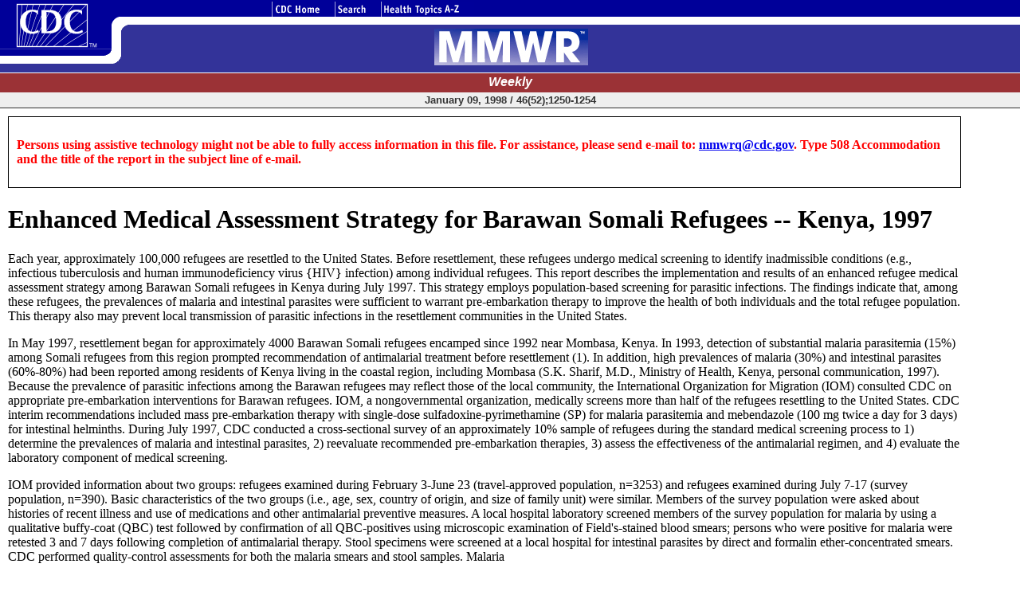

--- FILE ---
content_type: text/html
request_url: https://www.cdc.gov/mmwr/preview/mmwrhtml/00050795.htm
body_size: 9055
content:
<html>
<head>
<title>Enhanced Medical Assessment Strategy for Barawan Somali Refugees --
 Kenya, 1997 </title>


<META name="Issue_Num" content="52">
<META name="MMWR_Type" content="mm">
<META name="Date" content="1998-01-09">
<meta name="Volume" content="46">
<meta name="Issue" content="52">
<meta name="Page" content="125">
<meta name="Month" content="01">
<meta name="Day" content="09">
<meta name="Year" content="1998">


<SCRIPT LANGUAGE="JavaScript" TYPE="text/javascript">
<!--
var img_folder = "../../images/";
var deRef = "../../";

var reportTitle = "Weekly";
var reportDate = "January 09, 1998 / 46(52);1250-1254";

//-->
</SCRIPT>

<script language="javascript1.2" type="text/javascript" src="../../scripts/scripts_reports.js">
</script>
</head>

<body bgcolor="#ffffff" leftmargin="0" topmargin="0" marginheight="0" marginwidth="0">
<!-- report header -->
<!--webbot bot="Include" U-Include="../../headers_footers/reports_mmwr_header.html" TAG="BODY" startspan -->

<table border="0" width="100%" cellspacing="0" cellpadding="0">
<tr>
	<td colspan="7" bgcolor="#000099">
	<img src="../../images/nav01.gif" border="0" width="5" height="2" alt="Skip Navigation Links" /><a href="#content_area"><img src="../../images/nav01.gif" border="0" width="590" height="1" alt="Skip Navigation Links" />
	</a></td></tr>
<tr>
	<td width="140" valign="top" rowspan="2">

    <table border="0" cellpadding="0" cellspacing="0" width="140" bgcolor="#FFFFFF">
    <tr>
    	<td width="140">
    	 <a href="http://www.cdc.gov/"><img src="../../images/nav11.gif" border="0" alt="Centers for Disease Control and Prevention" width="140" height="60" /></a></td></tr>
    </table>

<!-- CDC header -->
    <table border="0" cellpadding="0" cellspacing="0" width="140">
    <tr>
    	<td width="140" bgcolor="#333399">
    	 <a href="http://www.cdc.gov/">
          <img src="../../images/nav21_reports.gif" border="0" alt="Safer Healthier People" width="140" height="8" /></a><br /><img src="../../images/blue_white.gif" alt="Blue White" border="0" width="140" height="21" />
         </td>
   	</tr>
	</table></td>
<!-- CDC nav -->

	<td width="12" valign="top" rowspan="2">
	<table cellspacing="0" cellpadding="0" border="0" height="100%">
	<tr><td height="63" valign="top"><a href="http://www.cdc.gov/"><img border="0" src="../../images/nav12.gif" alt="Blue White" width="12" height="63" /></a></td></tr><tr><td height="26" valign="bottom" bgcolor="#333399"><img src="../../images/bottom_curve.gif" alt="bottom curve" border="0" width="12" height="26" /></td></tr></table></td>
	<td width="267" height="19" valign="top">
  	<a href="http://www.cdc.gov/">
    <img border="0" src="../../images/nav13.gif" alt="CDC Home" width="267" height="19" /></a></td>
  	<td width="58" height="19" valign="top">
   	<a href="http://www.cdc.gov/search.htm">
    <img border="0" src="../../images/nav14.gif" alt="Search" width="58" height="19" /></a></td>
  	<td width="118" height="19" valign="top">
  	 <a href="http://www.cdc.gov/health/diseases.htm">
     <img border="0" src="../../images/nav15.gif" alt="Health Topics A-Z" width="118" height="19" /></a></td>
  	<td bgcolor="#000099" width="50%" height="19" valign="top">
    <img src="../../images/spacer.gif" width="4" height="4" vspace="7" alt="spacer" /></td>
  	<td bgcolor="#000099" width="50%" height="19" valign="top">
    <img src="../../images/spacer.gif" width="4" height="4" vspace="7" alt="spacer" border="0" /></td>
  	</tr>
<tr>
  
<!-- report header -->
	<td width="100%" valign="top" colspan="5">
	
	<table cellspacing="0" cellpadding="0" border="0" width="100%">
	<tr>
		<td colspan="2"><img src="../../images/spacer.gif" width="1" height="10" alt="spacer" border="0" /></td></tr>
	<tr>
		<td valign="top" bgcolor="#333399" width="10">
        <img src="../../images/blue_curve.gif" alt="Blue curve" border="0" width="10" height="60" /></td>

<!-- report logo -->		
		<td align="center" bgcolor="#333399"><a href="../../index.html">
        <img src="../../images/mmwr_report_logo.gif" alt="MMWR" border="0" width="193" height="46" /></a>
        <img src="../../images/spacer.gif" width="155" height="1" alt="spacer" border="0" /></td></tr>

	</table>
  	</td></tr>
</table>
<!-- 1px white line -->
<table border="0" width="100%" cellspacing="0" cellpadding="0">
	<tr>
	<td bgcolor="#FFFFFF" width="630">
    <img src="../../headers_footers/images/spacer.gif" width="1" height="1" alt="spacer" border="0" /></td>
	</tr>
</table>

<!-- this will dynamically write out the report title and date -->
<script language="JavaScript" type="text/javascript">
<!--

   textOut = "";
   textOut += ' <table cellspacing="0" cellpadding="0" border="0" width="100%">\n\n';

// report title  
   textOut += ' <tr>\n';
   textOut += ' <td bgcolor="#9B3236"><img src="' + img_folder + 'spacer.gif" width="1" height="2" alt="spacer" border="0" align="left" /></td></tr>\n\n';   

   textOut += ' <tr>\n';
   textOut += ' <td bgcolor="#9B3236" align="center" valign="middle"><font size="3" face="Arial, Helvetica, Verdana" color="#FFFFFF"><i><b>' +  reportTitle + '</b></i></font></td></tr>\n\n';

   textOut += ' <tr>\n';
   textOut += ' <td bgcolor="#9B3236"><img src="' + img_folder + 'spacer.gif" width="1" height="4" alt="spacer" border="0" align="left" /></td></tr>\n\n';  
 
// report date 
   textOut += ' <tr>\n';
   textOut += ' <td bgcolor="#EFEFEF"><img src="' + img_folder + 'spacer.gif" width="1" height="2" alt="spacer" border="0" align="left" /></td></tr>\n\n';   

   textOut += ' <tr>\n';
   textOut += ' <td bgcolor="#EFEFEF" align="center" valign="middle"><font size="2" face="Arial, Helvetica, Verdana" color="#333333"><b>' + reportDate + '</b></font></td></tr>\n\n';

   textOut += ' <tr>\n';
   textOut += ' <td bgcolor="#EFEFEF"><img src="' + img_folder + 'spacer.gif" width="1" height="2" alt="spacer" border="0" align="left" /></td></tr>\n\n';    
   
   textOut += ' </table>\n\n';   
   
   document.write(textOut);

// -->
</script>
<!-- closing 1px line  -->
	<table border="0" width="100%" cellspacing="0" cellpadding="0">
	<tr>
	  <td bgcolor="#333333" valign="middle" width="630">
      <img src="../../headers_footers/images/spacer.gif" width="10" height="1" alt="spacer" /></td>
	  </tr> 
</table>

<!--webbot bot="Include" endspan i-checksum="9279" -->


<table border="0" width="95%" cellspacing="0" cellpadding="0">
  <tr>
     <td rowspan="2" width="10"><img src="../../images/spacer.gif" width="10" height="1" alt=" " border="0"></td>
<!-- report title -->	 
	 <td valign="top" width="100%">
     <img src="../../images/spacer.gif" width="1" height="10" alt=" " border="0"><br>
      <!-- Add this per CDC 4/23/2001-->
      <a name="content_area">
<link href="/mmwr/local/B/css/archivebox.css" rel="stylesheet" type="text/css" media="screen" />
<div id="archivedbox">

  <p><font color=red>Persons using assistive technology might not be able to fully access information in this file. For assistance, please send e-mail to: <a href="mailto:mmwrq@cdc.gov">mmwrq@cdc.gov</a>. Type 508 Accommodation and the title of the report in the subject line of e-mail.</font></p>
  
</div>

<h1>Enhanced Medical Assessment Strategy for Barawan Somali Refugees --
 Kenya, 1997 </h1></a>	
<!-- content area --> 


	  	  


<p>Each year, approximately 100,000 refugees are resettled to the

United States. Before resettlement, these refugees undergo medical
screening to identify inadmissible conditions (e.g., infectious
tuberculosis and human immunodeficiency virus {HIV} infection)
among individual refugees. This report describes the implementation

and results of an enhanced refugee medical assessment strategy
among Barawan Somali refugees in Kenya during July 1997. This
strategy employs population-based screening for parasitic
infections. The findings indicate that, among these refugees, the
prevalences of malaria and intestinal parasites were sufficient to
warrant pre-embarkation therapy to improve the health of both
individuals and the total refugee population. This therapy also may

prevent local transmission of parasitic infections in the
resettlement communities in the United States. </p>
<p>In May 1997, resettlement began for approximately 4000 Barawan

Somali refugees encamped since 1992 near Mombasa, Kenya. In 1993,
detection of substantial malaria parasitemia (15%) among Somali
refugees from this region prompted recommendation of antimalarial
treatment before resettlement (1). In addition, high prevalences of

malaria (30%) and intestinal parasites (60%-80%) had been reported
among residents of Kenya living in the coastal region, including
Mombasa (S.K. Sharif, M.D., Ministry of Health, Kenya, personal
communication, 1997). Because the prevalence of parasitic
infections among the Barawan refugees may reflect those of the
local community, the International Organization for Migration (IOM)

consulted CDC on appropriate pre-embarkation interventions for
Barawan refugees. IOM, a nongovernmental organization, medically
screens more than half of the refugees resettling to the United
States. CDC interim recommendations included mass pre-embarkation
therapy with single-dose sulfadoxine-pyrimethamine (SP) for malaria

parasitemia and mebendazole (100 mg twice a day for 3 days) for
intestinal helminths. During July 1997, CDC conducted a
cross-sectional survey of an approximately 10% sample of refugees
during the standard medical screening process to 1) determine the
prevalences of malaria and intestinal parasites, 2) reevaluate
recommended pre-embarkation therapies, 3) assess the effectiveness
of the antimalarial regimen, and 4) evaluate the laboratory
component of medical screening. </p>
<p>IOM provided information about two groups: refugees examined
during February 3-June 23 (travel-approved population, n=3253) and
refugees examined during July 7-17 (survey population, n=390).
Basic characteristics of the two groups (i.e., age, sex, country of

origin, and size of family unit) were similar. Members of the
survey population were asked about histories of recent illness and
use of medications and other antimalarial preventive measures. A
local hospital laboratory screened members of the survey population

for malaria by using a qualitative buffy-coat (QBC) test followed
by confirmation of all QBC-positives using microscopic examination
of Field's-stained blood smears; persons who were positive for
malaria were retested 3 and 7 days following completion of
antimalarial therapy. Stool specimens were screened at a local
hospital for intestinal parasites by direct and formalin
ether-concentrated smears. CDC performed quality-control
assessments for both the malaria smears and stool samples.
Malaria </p>
<p>Of the 390 survey participants, 26 (7%; 95% confidence
interval {CI}=4%-10%) were positive for malaria. Of the 26 who were

positive, 25 had Plasmodium falciparum parasitemia, and one had P.
ovale parasitemia. Because of the severity of the parasitemia and
symptoms, the local hospital treated seven of the 26
malaria-positive persons with halofantrine or artemether. Nineteen
received a weight-adjusted dose of SP. One patient receiving SP was

lost to follow-up. Of the remaining 18 patients receiving SP, 13
were malaria-negative on day 3 of follow-up, and all were
malaria-negative by day 7. </p>
<p>Of the surveyed population, recent febrile symptoms were
reported by 20% and 37% during initial and follow-up questioning,
respectively (<a href="#00002926.htm">Table_1</a>). Use of antimalarial therapy
 (chloroquine,
halofantrine, SP, or quinine) was common among those refugees
reporting fever (71% and 93%, respectively). Ten percent of the
surveyed refugees reported using any malaria chemoprophylaxis, and
most (91%) reported using bed nets (<a href="#00002926.htm">Table_1</a>). Of the 229
 refugees
reporting the condition of their bed nets, 51 (22%) reported holes
or tears in the netting (i.e., poor condition). Use of bed nets in
poor condition compared with use of bed nets in good condition was
associated with malaria parasitemia (odds ratio=9.2; 95%
 CI=3.2-27.5). </p>
<p>A total of 37 randomly selected blood smears from refugees
reported as parasite-negative by the local hospital were reviewed
by CDC and confirmed as negative. However, of the 26 refugees
reported as parasite-positive, two cases of P. falciparum
parasitemia could not be confirmed by CDC. The smear diagnosed by
the local hospital as P. ovale was identified by CDC as P.
falciparum.
Intestinal Parasites </p>
<p>Stool specimens were obtained from 331 persons; of these,
specimens from 129 (39%) were positive for one or more pathogenic
intestinal parasites, including Trichuris trichiura (28%), Ascaris
lumbricoides (9%), and other pathogens (<a href="#00002927.htm">Table_2</a>). Sex-specific
prevalences were similar (41% for females versus 37% for males,
chi-square test=0.47, p=0.49). However, age-specific prevalence was

higher for persons aged less than 15 years (51%) than for persons
aged greater than or equal to 15 years (32%) (chi-square
test=11.95, p less than 0.01). CDC reviewed randomly selected
negative (n=15) and positive (n=26) stool specimens as determined
by the local hospital and found that, for 11 (27%) of these 41
specimens, the local hospital either did not detect or
misclassified pathogens that were present in sufficient numbers to
detect. The most commonly undetected pathogen was T. trichiura, and

the most commonly misclassified pathogen was Entamoeba histolytica.
 </p>
<p>Reported by: S Gonzaga, MD, V Keane, MPH, B Gushulak, MD,
International Organization for Migration, Geneva, Switzerland. H
Boyd, Rollins School of Public Health, Emory Univ, Atlanta,
Georgia. Div of Parasitic Diseases and Surveillance and
Epidemiology Br, Div of Quarantine, National Center for Infectious
Diseases, CDC. </p><h3>Editorial Note</h3>
<p>Editorial Note: Although the prevalences of parasitic infections
among the Barawan refugees were lower than the prevalences of these

infections among persons in the surrounding communities, the
prevalences of malaria (7%) and intestinal parasites (39%) among
Barawan Somali refugees encamped in Kenya were sufficient to
warrant pre-embarkation therapies. The strategy of screening for
parasitic infections among a subset of refugees before resettlement

provided an opportunity to assess the need for public health
interventions for the entire Barawan refugee population. This
strategy optimized the efficient distribution of these therapies
before the refugees were resettled to the United States. This
screening strategy also may be used to determine the need for other

pre-embarkation therapies among future refugee populations.
However, because the magnitudes of exposures and risks may vary
among different groups, the use of specific interventions may
differ by refugee group. </p>
<p>CDC oversees refugee health screening in accordance with the
Refugee Act of 1980.* The law requires that refugees with medical
conditions potentially affecting the public's health be identified
and treated; the quality of medical screening and related health
services be monitored and assessed; and that health officials in
resettlement communities be notified of identified medical
conditions. Refugee medical assessments previously focused on
identifying inadmissible medical conditions. The enhancement of the

medical screening process described in this report emphasizes the
expansion of screening to include parasitic diseases with the
potential for local transmission in the resettlement community
(2,3) and a broadening of the focus from the individual to a
population. </p>
<p>As a result of the findings of the enhanced assessment of
Barawan Somali refugees, CDC recommended continuation of mass
pre-embarkation therapy (day before departure) for malaria
infection with SP for all departing refugees who had no
contraindication to therapy (i.e., sulfa allergy). This
recommendation was based on three considerations. First, the
prevalence of parasitemia (7%) may have been underestimated because

of the extensive use of presumptive antimalarial therapy for fever.

Second, single-dose SP provides adequate cost-effective therapy for

P. falciparum. Although the small number of refugees treated with
SP (n=19) precluded accurate assessment of the effectiveness of SP,

all refugees were malaria-negative by day 7 following SP therapy
(n=18, one lost to follow-up). Third, mass pre-embarkation therapy
effectively treats symptomatic persons and reduces asymptomatic
malaria parasitemia among the entire refugee population, thereby
reducing the risk for imported P. falciparum malaria. </p>
<p>Because some Barawan Somali refugees were infected with both
helminthic and protozoan pathogens, the interim recommendation for
mass pre-embarkation therapy with 3-day mebendazole was changed to
single-dose albendazole (400 mg per kg of body weight) for all
persons except pregnant women.** This approach was considered
preferable because of the high prevalence of mixed intestinal
parasites, the low cost of albendazole, and the ease of single-dose

therapy before departure (4-6). The optimal choices of agent(s) and

duration of therapy for mass treatment of intestinal parasites
among refugee populations remain to be determined. </p>
<p>The program of enhanced screening for and management of
infectious diseases among this vulnerable refugee population
enabled the implementation of population-based interventions before

members of this group dispersed to multiple locations in greater
than or equal to 20 states. CDC is notifying health officials in
the states in which refugees are being resettled of the results of
the pre-embarkation medical screening and treatment. CDC also is
working with IOM and state refugee health programs to develop a
shared database of refugee medical screening results. </p>
<p><h3>References </h3>
<ol type="1">
    <li><p>
    Slutsker L, Tipple M, Keane V, McCance C, Campbell CC. Malaria
    in East African refugees resettling to the United States:
    development of strategies to reduce the risk of imported
 malaria.
    J Infect Dis 1995;171:489-93. </p>
    </li>
    <li><p>
    CDC. Malaria in Montagnard refugees -- North Carolina, 1992.
 MMWR
    1993;42:180-3. </p>
    </li>
    <li><p>
    Gyorkos TW, Frappier-Davignon L, MacLean JD, Viens P. Effect of
    screening and treatment on imported intestinal parasite
 infections:
    results from a randomized, controlled trial. Am J Epidemiol
    1989;129:753-61. </p>
    </li>
    <li><p>
    Raccurt CP, Lambert MT, Bouloumie J, Ripert C. Evaluation of the

    treatment of intestinal helminthiases with albendazole in
 Djohong
    (North Cameroon). Trop Med Parasitol 1990;41:46-8. </p>
    </li>
    <li><p>
    Pungpak S, Singhasivanon V, Bunnag D. Albendazole as a treatment

    for Giardia infection. Ann Trop Med Parasitol 1996;90:563-5. </p>
    </li>
    <li><p>
    Hall A, Nahar Q. Albendazole as a treatment for infections with
    Giardia duodenalis in children in Bangladesh. Trans R Soc Trop
 Med
    Hyg 1993;87:84-6. </p>
    </li>
    </ol>
<p>* 
        Public Law 96-212.<p>
        ** Albendazole is currently approved by the Food and Drug
        Administration for treatment of neurocysticercosis and hydatid
        disease. </p>
<br><br><b><a name="00002926.htm">Table_1</a></b><br><font color="#FF0000">
<big><strong>Note:</strong></big>
</font><small> To print large tables and graphs users may have to change their printer settings to landscape and use a small font size.</small><br><pre><font SIZE="1">
TABLE 1. Number of affirmative responses to initial and follow-up questions about
malaria symptoms among Barawan Somali refugees, 1997
======================================================================================
                                                 Affirmative
                                                  responses
                                           ----------------------
Survey/Characteristic                        No.             (%)  Total respondents
--------------------------------------------------------------------------------------
Initial survey*
Had fever in July                             77            (20)         389
  Received any antimalarial                   54            (71)          76
therapy+
Follow-up survey&amp;
Had fever during May-July                    131            (37)         358
  Received any antimalarial                  122            (93)         131
therapy+
Used chemoprophylaxis                         34            (10)         355
Used bed nets                                325            (91)         355
  Bed nets in poor condition                  51            (22)         229
--------------------------------------------------------------------------------------
* Survey conducted during July 7-17; n=390
+ Chloroquine, sulfadoxine-pyrimethamine, quinine, halofantrine, or artemether.
&amp; Survey conducted July 12 and July 16; n=358
======================================================================================
</font></pre>
<br><a href="#top">Return to top.</a><br><br><b><a name="00002927.htm">Table_2</a></b><br><font color="#FF0000">
<big><strong>Note:</strong></big>
</font><small> To print large tables and graphs users may have to change their printer settings to landscape and use a small font size.</small><br><pre><font SIZE="1">
TABLE 2. Number and percentage distribution of selected intestinal parasites among Barawan Somali
refugees and comparison of results of stool specimen screening performed by a local hospital
and reviewed by CDC, by parasite, 1997
===================================================================================================
                                                                      Quality review
                                                             -----------------------------------
                                   Survey population*          Local hospital        CDC+
                                  --------------------       ------------------- ---------------
Parasite                           No.             (%)        No.          (%)   No.      (%)
---------------------------------------------------------------------------------------------------
Trichuris trichiura                92             (28)        13          (32)   17      (42)
Ascaris lumbricoides               29             ( 9)         7          (17)    7      (17)
Giardia lamblia                    25             ( 8)         5          (12)    7      (17)
Entamoeba histolytica               7             ( 2)         2          ( 5)    4      (10)
Hookworms                           3             ( 1)         1          ( 2)    0        --
Strongyloides stercoralis           3             ( 1)         1          ( 2)    1      ( 2)
Hymenolepis nana                    3             ( 1)         0            --    0        --
---------------------------------------------------------------------------------------------------
* Stool specimens from survey population tested at a local hospital during July; n=331.
+ Quality review by CDC during October; n=41.
===================================================================================================
</font></pre>
<br><a href="#top">Return to top.</a><br>
     <p><font color="#FF0000">
<big><strong>Disclaimer</strong></big>
</font> &nbsp; <small>All <i>MMWR</i> HTML versions of articles are electronic conversions from ASCII text into HTML.  This conversion may have resulted in character translation or format errors in the HTML version.  Users should not rely on this HTML document, but are referred to the electronic PDF version and/or the original <i>MMWR</i> paper copy for the official text, figures, and tables.  An original paper copy of this issue can be obtained from the Superintendent of Documents, U.S. Government Printing Office (GPO), Washington, DC 20402-9371; telephone: (202) 512-1800. Contact GPO for current prices.</small></p>**Questions or messages regarding errors in formatting should be addressed to <a href="javascript:sendIt();">mmwrq@cdc.gov</a>.<p><small>Page converted: 09/19/98</small></p>	  
	  
	  
	  
<!-- end content area -->
	   </td>
    <td rowspan="2" width="10"><img src="../../images/spacer.gif" width="10" height="1" alt=" " border="0"></td></tr>

 <tr>
 	<td align="center" valign="top">
<!-- footer top -->    
<!--webbot bot="Include" U-Include="../../headers_footers/footer_top.html" TAG="BODY" startspan -->

<table border="0" cellpadding="0" cellspacing="0" width="100%">
  <tr>
    <td bgcolor="#333333" height="1" width="625">
    <img border="0" src="../../headers_footers/images/spacer1.gif" width="1" height="1" alt="" /></td>
  </tr>
  <tr>
    <td bgcolor="#F5F5F5" height="19" align="center">
    <p style="font-family: Arial, Helvetica, sans-serif; font-size: 8pt; color: #333333;">
    <a href="/mmwr/index.html" style="text-decoration: underline; color: #000000;">
    HOME</a>&nbsp; |&nbsp; <a href="/mmwr/about.html" style="text-decoration: underline; color: #000000;">
    ABOUT <i>MMWR</i></a>&nbsp; |&nbsp;
    <a href="/mmwr/mmwrsrch.htm" style="text-decoration: underline; color: #000000;"><i>MMWR</i> SEARCH</a>&nbsp; |&nbsp;
    <a href="/mmwr/help.html" style="text-decoration: underline; color: #000000;">DOWNLOADS</a>&nbsp; |&nbsp;
    <a style="text-decoration: underline; color: #000000;" href="../../rss/rss.html">RSS</a> 
    |&nbsp; 
    <a href="/mmwr/contact.html" style="text-decoration: underline; color: #000000;">CONTACT</a>
    <br />
    <a href="http://www.cdc.gov/privacy.htm" style="text-decoration: underline; color: #000000;">POLICY</a>&nbsp; |&nbsp; 
    <a href="http://www.cdc.gov/disclaimer.htm" style="text-decoration: underline; color: #000000;">DISCLAIMER</a>&nbsp; |&nbsp; 
    <a href="http://www.hhs.gov/Accessibility.html" style="text-decoration: underline; color: #000000;">ACCESSIBILITY</a></p></td>
  </tr>
  <tr>
    <td bgcolor="#FFFFFF" height="1">
    <img border="0" src="../../images/spacer1.gif" width="1" height="1" alt="" /></td>
  </tr>
  <tr>
    <td bgcolor="#FFFFFF" height="19">
            <table cellspacing="0" cellpadding="0" border="0" width="100%">
              <tr bgcolor="#E5E5E5" align="center">
                <td width="3">
                <img border="0" src="../../images/s.gif" width="20" height="1" alt="" /></td>
                <td width="273">
                <p align="left">
                <img 
                  alt="Safer, Healthier People" 
                  src="../../images/ftr_SaferHealthier.gif" border="0" width="150" height="7" /><br />
                <img height="5" alt="" 
                  src="../../images/s.gif" 
                  width="1" border="0" /><br />
                <span style="font-family: Arial, Helvetica, sans-serif;
	font-size: 7pt; color: black;"><b>Morbidity and Mortality Weekly Report</b><br />
                Centers for Disease Control and Prevention<br />
                1600 Clifton Rd, MailStop E-90, Atlanta, GA 
                  30333, U.S.A</span></p></td>
                <td width="20">
                <img height="5" alt="" 
                  src="../../images/s.gif" 
                  width="20" border="0" /></td>
                <td valign="center" align="right" width="220">
                <a href="http://www.usa.gov/">
                <img alt="USA.Gov" 
                  src="../../images/logo_USAGov.gif" border="0" align="middle" width="147" height="52" /></a><a href="http://www.hhs.gov/"><img alt="DHHS" 
                  src="../../images/logo_dhhs.gif" border="0" width="58" height="52" /></a></td>
                <td width="387" class="hdrtext">
                <p align="left"><a href="http://www.hhs.gov/" style="font-family: Arial, Helvetica, sans-serif; font-size: 8pt; text-decoration: none; color: #000000;">
                <u>Department of Health<br />and Human Services</u></a></p></td></tr></table></td>
  </tr>
  </table>

      <!--webbot bot="Include" endspan i-checksum="45152" -->

      <p align="center"><font size="2" face="Arial, Helvetica, Verdana">This page last reviewed 5/2/01 </font>

<!-- footer bottom -->    
<!--webbot bot="Include" U-Include="../../headers_footers/footer_bottom.html" TAG="BODY" startspan -->

<p align="center"><font size="2" face="Arial, Helvetica, Verdana">
</p>

<br /><br /><br />
</font>

<!--webbot bot="Include" endspan i-checksum="50643" -->

	</td></tr>
</table>
 <!-- BEGIN SiteCatalyst/Omniture code here-->
<script type="text/javascript" language="JavaScript"><!--
var s_pageName=document.title
var s_channel="MMWR"
var s_code=' '//--></script>
<script type="text/javascript" language="JavaScript" src="/JScript/s_code.js"></script>
<script type="text/javascript" language="JavaScript"><!--
var s_wd=window,s_tm=new Date;if(s_code!=' '){s_code=s_dc(
'cdcgov');if(s_code)document.write(s_code)}else
document.write('<im'+'g src="http://mtrics.cdc.gov/b/ss/cdcgov/1/G.5--FB/s'+s_tm.getTime()+'?[AQB]'
+'&j=1.0&[AQE]" height="1" width="1" border="0" alt="" />')
//--></script><script type="text/javascript" language="JavaScript"><!--
if(navigator.appVersion.indexOf('MSIE')>=0)document.write(unescape('%3C')+'\!-'+'-')
//--></script><noscript><img
src="http://mtrics.cdc.gov/b/ss/cdcgov/1/G.5--NS/0?cl=Session"
height="1" width="1" border="0" alt="" /></noscript><!--/DO NOT REMOVE/-->
<!-- END SiteCatalyst/Omniture code here-->
</body>
</html>


--- FILE ---
content_type: text/css
request_url: https://www.cdc.gov/mmwr/local/B/css/archivebox.css
body_size: -114
content:
#archivedbox {
    padding: 10px;
    border: 1px solid #000;
    background: none repeat scroll 0% 0%;
    color: #000;
    margin-bottom: 10px;
    font-weight: bold;
}

